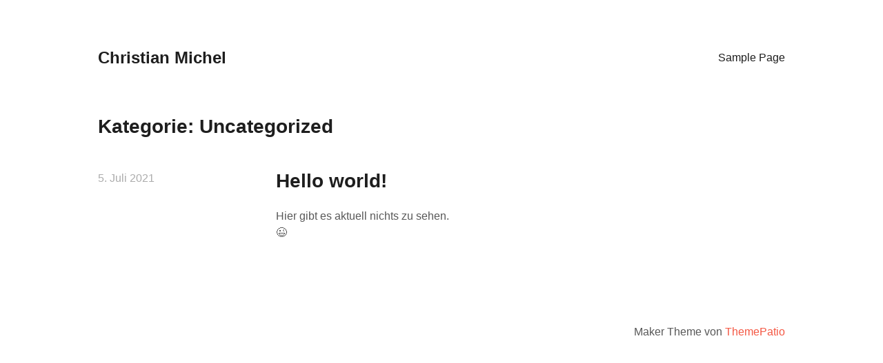

--- FILE ---
content_type: text/css
request_url: https://christianmichel.ch/wp-content/themes/maker/style.css?ver=6.9
body_size: 8692
content:
/*
Theme Name:  Maker
Theme URI:   https://themepatio.com/themes/maker/
Author:      ThemePatio
Author URI:  https://themepatio.com/
Description: Maker is a portfolio WordPress theme that features classic grid-based layout, clean typography, and minimalistic style, that allows you to create a website that is both modern and timeless. Works great for web and graphic designers, illustrators, photographers, and other creative folks who make beautiful things. Info and demo at https://themepatio.com/themes/maker
Version:     0.3.6
License:     GNU General Public License v2 or later
License URI: http://www.gnu.org/licenses/gpl-2.0.html
Text Domain: maker
Tags:        one-column, three-columns, right-sidebar, custom-menu, editor-style, featured-images, full-width-template, microformats, sticky-post, theme-options, threaded-comments, translation-ready

This theme, like WordPress, is licensed under the GPL.
Use it to make something cool, have fun, and share what you've learned with others.

Maker is based on Underscores http://underscores.me/, (C) 2012-2015 Automattic, Inc.

Normalizing styles have been helped along thanks to the fine work of
Nicolas Gallagher and Jonathan Neal http://necolas.github.com/normalize.css/
*/

/**
 * Table of Contents
 *
 * 0.1 Normalize
 * 0.2 Typography
 * 0.3 Components
 * 0.4 Layout
 * 0.5 Templates
 * 0.6 Plugins
 * 0.7 Media Queries
 */

/**
 * Normalize
 */

*,
*:before,
*:after {
	box-sizing: inherit;
}

html {
	box-sizing: border-box;
	font-family: Helvetica, Arial, sans-serif;
	font-size: 16px;

	-webkit-text-size-adjust: 100%;
	    -ms-text-size-adjust: 100%;
	-webkit-font-smoothing: antialiased;
}

body {
	margin: 0;
	color: #585858;
	background: #fff;
	line-height: 1.5;
}

article,
aside,
details,
figcaption,
figure,
footer,
header,
main,
menu,
nav,
section,
summary {
	display: block;
}

audio,
canvas,
progress,
video {
	display: inline-block;
	vertical-align: baseline;
}

audio:not([controls]) {
	display: none;
	height: 0;
}

[hidden],
template {
	display: none;
}

abbr[title],
acronym {
	border-bottom: 1px dotted;
	cursor: help;
}

b,
strong {
	font-weight: bold;
}

dfn,
em,
i {
	font-style: italic;
}

mark,
ins {
	color: #585858;
	background-color: rgba(88, 88, 88, 0.2);
	text-decoration: none;
}

small {
	font-size: 12px;
	font-size: 0.75rem;
}

sub,
sup {
	position: relative;
	font-size: 75%;
	line-height: 0;
	vertical-align: baseline;
}

sup {
	top: -0.5em;
}

sub {
	bottom: -0.25em;
}

img {
	border: 0;
}

svg:not(:root) {
	overflow: hidden;
}

figure {
	margin: 0 0 1.5em 0;
}

button,
input,
optgroup,
select,
textarea {
	margin: 0;
	color: inherit;
	font: inherit;
}

button {
	overflow: visible;
}

button,
select {
	text-transform: none;
}

button,
html input[type='button'],
input[type='reset'],
input[type='submit'] {
	-webkit-appearance: button;
	cursor: pointer;
}

button[disabled],
html input[disabled] {
	cursor: default;
}

button::-moz-focus-inner,
input::-moz-focus-inner {
	padding: 0;
	border: 0;
}

input {
	line-height: normal;
}

input[type='checkbox'],
input[type='radio'] {
	padding: 0;
}

input[type='number']::-webkit-inner-spin-button,
input[type='number']::-webkit-outer-spin-button {
	height: auto;
}

input[type='search']::-webkit-search-cancel-button,
input[type='search']::-webkit-search-decoration {
	-webkit-appearance: none;
}

fieldset {
	margin: 0 0 1.5em;
	padding: 0.625em 1em 0;
	border: 2px solid;
	border-color: rgba(88, 88, 88, 0.2);
	border-radius: 3px;
}

legend {
	padding: 0;
	border: 0;
}

textarea {
	overflow: auto;
}

optgroup {
	font-weight: bold;
}

table {
	border-spacing: 0;
}

td,
th {
	padding: 0;
}

/**
 * Typography.
 */

/* Headings */

h1,
h2,
h3,
h4,
h5,
h6 {
	clear: both;
	margin-top: 0;
	margin-bottom: 1.5rem;
	color: #1e1e1e;
	font-weight: bold;
	line-height: 1.125;
}

h1 {
	font-size: 1.5em;
}

h2 {
	font-size: 1.25em;
}

h3 {
	font-size: 1.25em;
	font-weight: normal;
}

h4 {
	font-size: 0.875em;
	letter-spacing: 3px;
	text-transform: uppercase;
}

h5 {
	font-size: 0.875em;
	font-weight: normal;
	letter-spacing: 2px;
	text-transform: uppercase;
}

h6 {
	font-size: 1em;
	font-weight: bold;
}

.entry-content h1,
.entry-content h2,
.comment-content h1,
.comment-content h2 {
	margin-top: 3rem;
}

.entry-content h3,
.entry-content h4,
.entry-content h5,
.entry-content h6,
.comment-content h3,
.comment-content h4,
.comment-content h5,
.comment-content h6 {
	margin-top: 2rem;
	margin-bottom: 13.5px;
	margin-bottom: 0.75rem;
}

/* Copy */

p {
	margin: 0 0 1.5em;
}

address {
	margin: 0 0 1.5em;
}

big {
	font-size: 1.25em;
	line-height: 16px;
	line-height: 1rem;
}

/* Links */

a {
	color: #f45844;
	background-color: transparent;
	text-decoration: none;
}

a:hover,
a:active {
	outline: 0;
	text-decoration: underline;
}

a:focus {
	outline: thin dotted;
	outline: 5px auto -webkit-focus-ring-color;
	outline-offset: -2px;
	text-decoration: underline;
}

/* Blockquotes */

blockquote {
	margin: 1.5rem;
	color: #1e1e1e;
	font-family: Georgia, 'Times New Roman', Times, serif;
	font-size: 24px;
	font-size: 1.5rem;
	font-style: italic;
	line-height: 1.125;
	quotes: '' '';
}

blockquote:before,
blockquote:after {
	content: '';
}

blockquote p {
	margin: 0;
}

blockquote cite {
	display: block;
	margin: 0 0 -1.2em 0;
	font-family: Helvetica, Arial, sans-serif;
	font-size: 10px;
	font-size: 0.625rem;
	font-style: normal;
	line-height: 24px;
	line-height: 1.5rem;
	letter-spacing: 2px;
	text-transform: uppercase;
}

/* Lists */

ul,
ol {
	margin: 0 0 1.5em 0.75em;
	padding-left: 1.5em;
}

ul li,
ol li {
	margin-bottom: 0.75em;
}

ul {
	list-style: disc;
}

ol {
	list-style: decimal;
}

li > ul,
li > ol {
	margin-top: 0.75em;
	margin-bottom: 0;
	margin-left: 0.75em;
}

dt {
	font-weight: bold;
}

dd {
	margin: 0 0 1.5em;
}

/* Tables */

table {
	width: 100%;
	margin-top: 2em;
	margin-bottom: 2em;
	padding: 0;
}

td,
th {
	padding: 0.75em;
	border-bottom: 1px solid rgba(88, 88, 88, 0.2);
	text-align: left;
}

thead th {
	padding: 1em;
	background-color: rgba(88, 88, 88, 0.2);
	font-size: 12px;
	font-size: 0.75rem;
	font-weight: bold;
	line-height: 24px;
	line-height: 1.5rem;
	letter-spacing: 2px;
	text-transform: uppercase;
}

/* Code */

pre {
	overflow: auto;
	max-width: 100%;
	margin: 2em 0;
	padding: 1.5em;
	color: #f0f0f0;
	background-color: #1e1e1e;
	font-family: Courier, 'Andale Mono', 'DejaVu Sans Mono', monospace;
	font-weight: bold;
	word-wrap: initial;
}

code,
kbd,
samp,
tt,
var {
	padding: 3px 5px;
	border-radius: 3px;
	background-color: rgba(0, 0, 0, 0.05);
	font-family: Courier, 'Andale Mono', 'DejaVu Sans Mono', monospace;
	white-space: nowrap;
}

/**
 * Components.
 */

/* Buttons */

.btn,
button,
input[type='button'],
input[type='reset'],
input[type='submit'] {
	display: inline-block;
	height: 3em;
	margin: 0;
	padding: 0.875em 1.25em;
	border: 2px solid;
	border-color: rgba(88, 88, 88, 0.2);
	border-radius: 3px;
	-webkit-appearance: none;
	color: #585858;
	background-color: rgba(88, 88, 88, 0.2);
	background-image: none;
	font-size: 1em;
	font-weight: bold;
	line-height: 1;
	text-align: center;
	vertical-align: middle;
	white-space: nowrap;
	text-decoration: none;
	cursor: pointer;

	-ms-touch-action: manipulation;
	    touch-action: manipulation;
}

.btn:hover,
button:hover,
input[type='button']:hover,
input[type='reset']:hover,
input[type='submit']:hover {
	box-shadow: inset 0 0 108px rgba(255, 255, 255, 0.5);
	text-decoration: none;
}

.btn:active,
button:active,
input[type='button']:active,
input[type='reset']:active,
input[type='submit']:active {
	outline: 0;
	box-shadow: inset 0 0 108px rgba(255, 255, 255, 0.5);
	text-decoration: none;
}

.btn:focus,
button:focus,
input[type='button']:focus,
input[type='reset']:focus,
input[type='submit']:focus {
	outline: thin dotted;
	outline: 5px auto -webkit-focus-ring-color;
	outline-offset: -2px;
	box-shadow: inset 0 0 108px rgba(255, 255, 255, 0.2);
	text-decoration: none;
}

.btn.btn-accent {
	border-color: #f45844;
	color: #fff;
	background-color: #f45844;
}

.btn.btn-success {
	border-color: #1fc281;
	color: #fff;
	background-color: #1fc281;
}

.btn.btn-info {
	border-color: #00b9f2;
	color: #fff;
	background-color: #00b9f2;
}

.btn.btn-warning {
	border-color: #f4cc31;
	color: #fff;
	background-color: #f4cc31;
}

.btn.btn-danger {
	border-color: #e83337;
	color: #fff;
	background-color: #e83337;
}

/* Forms */

input[type='text'],
input[type='email'],
input[type='url'],
input[type='password'],
input[type='search'],
input[type='number'],
input[type='date'],
input[type='datetime'],
input[type='datetime-local'],
input[type='month'],
input[type='time'],
input[type='week'],
input[type='tel'],
textarea {
	width: 100%;
	padding: 0.625em 1em;
	border: 2px solid;
	border-color: rgba(88, 88, 88, 0.2);
	border-radius: 3px;
	-webkit-appearance: none;
	color: #585858;
	background-color: transparent;
	box-shadow: none;
	font-size: 16px;
	font-size: 1rem;
	line-height: 24px;
	line-height: 1.5rem;
	vertical-align: middle;
}

::-webkit-input-placeholder {
	opacity: 0.5;
	color: #585858;
	text-overflow: ellipsis;
}

::-moz-placeholder {
	opacity: 0.5;
	color: #585858;
	text-overflow: ellipsis;
}

:-moz-placeholder {
	opacity: 0.5;
	color: #585858;
	text-overflow: ellipsis;
}

input:-ms-input-placeholder {
	opacity: 0.5;
	color: #585858;
	text-overflow: ellipsis;
}

:focus::-webkit-input-placeholder {
	color: transparent;
}

:focus::-moz-placeholder {
	color: transparent;
}

:focus:-moz-placeholder {
	color: transparent;
}

input:focus:-ms-input-placeholder {
	color: transparent;
}

.post-password-form {
	position: relative;
}

.post-password-form label {
	display: block;
}

.post-password-form input[type='submit'] {
	position: absolute;
	right: 0;
	bottom: 0;
}

.search-form {
	position: relative;
	margin-bottom: 1.5em;
}

.search-submit {
	position: absolute;
	top: 0;
	right: 0;
}

input[type='submit'].search-submit {
	border-color: #f45844;
	border-top-left-radius: 0;
	border-bottom-left-radius: 0;
	color: #fff;
	background-color: #f45844;
}

/* Alignments */

.alignleft {
	float: left;
}

.alignright {
	float: right;
}

.aligncenter {
	display: block;
	margin-right: auto;
	margin-left: auto;
}

img.alignleft,
.wp-caption.alignleft {
	margin: 0.5rem 1.5rem 0.5rem 0;
}

img.alignright,
.wp-caption.alignright {
	margin: 0.5rem 0 0.5rem 1.5rem;
}

blockquote.alignleft {
	float: none;
	margin: 1.5em;
}

blockquote.alignright {
	float: none;
	margin: 1.5em;
}

/* Images */

img {
	max-width: 100%;
	height: auto;
}

.wp-block-image {
	max-width: 100%;
	margin: 2em 0;
}

.wp-block-image img {
	display: block;
	margin-bottom: 0;
}

.wp-block-image figcaption {
	display: block;
	margin: 0.75em 0;
	font-size: 12px;
	font-size: 0.75rem;
	font-weight: normal;
	font-style: normal;
}

/* Icons */

.menu-social-container a:before,
.pagination .page-numbers.prev:before,
.pagination .page-numbers.next:before,
.pagination .page-numbers.all:before,
.comment-reply-title small a:before,
.comment-navigation .nav-previous a:before,
.comment-navigation .nav-next a:after {
	display: inline-block;
	width: 1em;
	margin: 0;
	font-family: 'fontello';
	font-size: 100%;
	font-weight: normal;
	font-style: normal;
	font-variant: normal;
	line-height: 16px;
	line-height: 1rem;
	text-align: center;
	text-decoration: none;
	text-transform: none;
}

/* Lines */

hr {
	box-sizing: content-box;
	height: 2px;
	margin-top: -2px;
	margin-bottom: 1.5em;
	border: 0;
	background-color: rgba(88, 88, 88, 0.2);
}

/* Alerts */

.alert,
.wpcf7-response-output,
.use-floating-validation-tip .wpcf7-not-valid-tip {
	min-height: 3em;
	margin: 0 0 1.5em;
	padding: 0.625em 1.5em;
	border-width: 2px;
	border-style: solid;
	border-radius: 3px;
	color: #1e1e1e;
}

.alert-success,
.wpcf7-mail-sent-ok {
	border-color: #1fc281;
	background-color: #a3f0d2;
}

.alert-info {
	border-color: #00b9f2;
	background-color: #a6eaff;
}

.alert-warning,
.wpcf7-spam-blocked,
.wpcf7-validation-errors {
	border-color: #f4cc31;
	background-color: #fdf6da;
}

.alert-danger,
.wpcf7-mail-sent-ng,
.use-floating-validation-tip .wpcf7-not-valid-tip {
	border-color: #e83337;
	background-color: #fad3d4;
}

/* Media */

.page-content .wp-smiley,
.entry-content .wp-smiley,
.comment-content .wp-smiley {
	margin-top: 0;
	margin-bottom: 0;
	padding: 0;
	border: none;
}

embed,
iframe,
object,
video {
	max-width: 100%;
	margin-bottom: 1.5em;
	vertical-align: middle;
}

p > embed,
p > iframe,
p > object,
p > video {
	margin-bottom: 0;
}

.mejs-container {
	margin: 0 0 1.5em;
}

#content .mejs-time {
	padding-top: 11px;
}

#content .wp-playlist {
	max-width: 100%;
	margin: 0 0 1.5em;
	padding: 0;
	border: none;
	font-size: 16px;
	font-size: 1rem;
	line-height: 24px;
	line-height: 1.5rem;
}

#content .wp-playlist-tracks {
	margin-top: 1.5em;
}

#content .wp-playlist-light {
	background-color: transparent;
}

#content .wp-playlist-current-item {
	height: 4.5em;
	margin-bottom: 1.5em;
}

#content .wp-playlist-current-item img {
	max-width: 4.5em;
	margin-right: 1.5em;
}

#content .wp-playlist-item,
#content .wp-playlist-item-length {
	padding: 0.75em;
}

#content .wp-playlist-item {
	border-bottom: 1px solid rgba(0, 0, 0, 0.1);
}

#content .wp-playlist-caption,
#content [class*='wp-playlist-item-'] {
	font-size: 16px;
	font-size: 1rem;
	font-style: normal;
	line-height: 24px;
	line-height: 1.5rem;
	text-transform: none;
}

#content .wp-playlist-playing {
	border-bottom: 1px solid rgba(0, 0, 0, 0.1);
	background-color: rgba(0, 0, 0, 0.1);
	font-weight: normal;
}

/* Captions */

.wp-caption {
	max-width: 100%;
	margin: 2em 0;
}

.wp-caption .wp-caption-text {
	display: block;
	margin: 0.75em 0;
	font-size: 12px;
	font-size: 0.75rem;
	font-weight: normal;
	font-style: normal;
}

.entry-content .wp-caption img {
	margin-bottom: 0;
}

/* Blocks */

.wp-block-separator {
	max-width: 100px;
	margin-right: auto;
	margin-left: auto;
}

.wp-block-separator.is-style-wide {
	max-width: none;
}

.wp-block-latest-posts.is-grid {
	margin-left: 0;
}

.wp-block-quote.is-large {
	margin: 1.5rem 0;
	padding: 0;
}

.wp-block-quote.is-large p {
	font-size: 32px;
	font-size: 2rem;
	line-height: 1.125;
}

.wp-block-quote.is-large cite {
	font-size: 0.625rem;
	text-align: left;
}

.wp-block-button.alignleft {
	margin-right: 1rem;
}

.wp-block-button.alignright {
	margin-left: 1rem;
}

.wp-block-cover.alignleft,
.wp-block-cover-image.alignleft {
	margin-right: 1rem;
}

.wp-block-cover.alignright,
.wp-block-cover-image.alignright {
	margin-left: 1rem;
}

.wp-block-gallery {
	margin-right: 0;
	margin-left: 0;
}

.wp-block-pullquote {
	padding: 0;
}

.wp-block-pullquote p {
	font-size: 24px;
	font-size: 1.5rem;
	line-height: 1.125;
}

/* Accessibility */

.screen-reader-text,
.comment-notes,
.form-allowed-tags,
.wpcf7 .screen-reader-response {
	overflow: hidden;
	clip: rect(1px, 1px, 1px, 1px);
	position: absolute !important;
	width: 1px;
	height: 1px;
}

.screen-reader-text:hover,
.comment-notes:hover,
.form-allowed-tags:hover,
.wpcf7 .screen-reader-response:hover,
.screen-reader-text:active,
.comment-notes:active,
.form-allowed-tags:active,
.wpcf7 .screen-reader-response:active,
.screen-reader-text:focus,
.comment-notes:focus,
.form-allowed-tags:focus,
.wpcf7 .screen-reader-response:focus {
	display: block;
	clip: auto !important;
	z-index: 100000;
	top: 5px;
	left: 5px;
	width: auto;
	height: auto;
	padding: 15px 23px 14px;
	border-radius: 3px;
	color: #21759b;
	background-color: #f1f1f1;
	box-shadow: 0 0 2px 2px rgba(0, 0, 0, 0.6);
	font-size: 14px;
	font-size: 0.875rem;
	font-weight: bold;
	line-height: normal;
	text-decoration: none;
}

/* Clearings */

.clear:after,
.wrap:after,
.site-content:after,
.site-header:after,
.site-footer:after,
.footer-navigation:after,
.gallery:after,
.gallery-item:after,
.entry-header:after,
.entry-footer:after,
.entry-meta:after,
.entry-content:after,
.content-area:after,
.comments-area:after,
.comment-content:after,
.post-navigation:after,
.portfolio-grid:after,
.project-header:after,
.hentry:after,
.project-meta:after,
#infinite-handle:after {
	display: table;
	clear: both;
	content: '';
}

/**
 * Layout.
 */

/* Structure */

.site {
	max-width: 1140px;
	margin-right: auto;
	margin-left: auto;
	padding-right: 6.3157894737%;
	padding-left: 6.3157894737%;
	background-color: #fff;
}

.wrap,
.site-content {
	max-width: 100%;
}

.content-area {
	width: 100%;
}

.widget-area {
	width: 100%;
	max-width: 480px;
	margin: 0 auto;
}

/* Header */

.site-header {
	margin-bottom: 1.5em;
	padding: 0;
}

.site-branding {
	display: inline-block;
	max-width: 222px;
}

a.custom-logo-link {
	display: block;
	margin: 0.75em 0;
}

a.custom-logo-link img {
	display: block;
	width: auto;
	max-width: 100%;
	height: auto;
	margin: 0;
}

.site-title {
	clear: both;
	margin-top: 0;
	margin-bottom: 0;
	padding-top: 1em;
	font-family: Helvetica, Arial, sans-serif;
	font-size: 24px;
	font-size: 1.5rem;
	font-weight: bold;
	line-height: 24px;
	line-height: 1.5rem;
}

.site-title a {
	color: #1e1e1e;
}

.site-description {
	margin-bottom: 1em;
	padding-top: 0;
	opacity: 0.5;
	font-size: 12px;
	font-size: 0.75rem;
	font-weight: normal;
	line-height: 1.5;
	letter-spacing: normal;
	text-transform: none;
}

.main-navigation {
	float: right;
}

/* Footer */

.site-info {
	display: block;
	margin-bottom: 1.5em;
}

/* Primary Menu */

.main-navigation {
	width: 100%;
}

.main-navigation ul {
	display: none;
	margin: 0 0 1.5em 0;
	padding: 0;
	list-style: none;
}

.main-navigation ul ul {
	display: block;
	margin: 0;
	padding: 0 0 0 1em;
}

.main-navigation li {
	margin-bottom: 0;
}

.main-navigation.toggled ul {
	display: block;
}

.main-navigation a {
	display: block;
	padding: 0.75em 0.75em 0.75em 0;
	color: #1e1e1e;
}

.main-navigation a:hover,
.main-navigation a:focus,
.main-navigation a:active {
	color: #f45844;
}

/* Toggle Hamburger Icon */

.menu-toggle {
	float: right;
	position: relative;
	width: 1.5em;
	height: 1.5em;
	margin-top: 1.5em;
	padding: 0;
	border-color: transparent;
	background-color: transparent;
	text-align: left;
	text-indent: -9999px;
}

.menu-toggle:hover,
.menu-toggle:focus {
	box-shadow: none;
}

.menu-toggle-icon {
	display: block;
	position: absolute;
	top: 50%;
	left: 50%;
	width: 1em;
	height: 1px;
	margin-top: -1px;
	margin-left: -8px;
	background-color: #1e1e1e;
}

.menu-toggle-icon:before,
.menu-toggle-icon:after {
	display: block;
	position: absolute;
	width: 1em;
	height: 1px;
	background-color: #1e1e1e;
	content: '';
}

.menu-toggle-icon:before {
	top: -6px;
}

.menu-toggle-icon:after {
	top: 6px;
}

.menu-toggle.toggled .menu-toggle-icon {
	background-color: transparent;
}

.menu-toggle.toggled .menu-toggle-icon:before,
.menu-toggle.toggled .menu-toggle-icon:after {
	top: 0;
	background-color: #1e1e1e;
}

.menu-toggle.toggled .menu-toggle-icon:before {
	transform: rotate(225deg);
}

.menu-toggle.toggled .menu-toggle-icon:after {
	transform: rotate(-225deg);
}

/* Footer Menu */

.footer-navigation {
	width: 100%;
	margin: 0 0 1.5em;
}

.footer-navigation ul {
	display: block;
	width: 100%;
	margin: 0;
	padding: 0;
	list-style: none;
}

.footer-navigation li {
	display: block;
}

.footer-navigation a {
	display: block;
	padding: 0;
}

/* Social Icons */

.menu-social-container a {
	color: #585858;
}

.menu-social-container a:before {
	width: 1.2em;
	margin-right: 0.5em;
}

.menu-social-container a[href*='behance.net']:before {
	content: '\e804';
}

.menu-social-container a[href*='behance.net']:hover,
.menu-social-container a[href*='behance.net']:hover:before {
	color: #1769ff;
}

.menu-social-container a[href*='bitbucket.org']:before {
	content: '\e800';
}

.menu-social-container a[href*='bitbucket.org']:hover,
.menu-social-container a[href*='bitbucket.org']:hover:before {
	color: #205081;
}

.menu-social-container a[href*='codepen.io']:before {
	content: '\e805';
}

.menu-social-container a[href*='delicious.com']:before {
	content: '\e808';
}

.menu-social-container a[href*='deviantart.com']:before {
	content: '\e809';
}

.menu-social-container a[href*='deviantart.com']:hover,
.menu-social-container a[href*='deviantart.com']:hover:before {
	color: #ea4c89;
}

.menu-social-container a[href*='dribbble.com']:before {
	content: '\e80a';
}

.menu-social-container a[href*='dribbble.com']:hover,
.menu-social-container a[href*='dribbble.com']:hover:before {
	color: #ea4c89;
}

.menu-social-container a[href*='facebook.com']:before {
	content: '\e80b';
}

.menu-social-container a[href*='facebook.com']:hover,
.menu-social-container a[href*='facebook.com']:hover:before {
	color: #3b5998;
}

.menu-social-container a[href*='flickr.com']:before {
	content: '\e80c';
}

.menu-social-container a[href*='foursquare.com']:before {
	content: '\e80d';
}

.menu-social-container a[href*='foursquare.com']:hover,
.menu-social-container a[href*='foursquare.com']:hover:before {
	color: #25a0ca;
}

.menu-social-container a[href*='github.com']:before {
	content: '\e806';
}

.menu-social-container a[href*='github.com']:hover,
.menu-social-container a[href*='github.com']:hover:before {
	color: #4183c4;
}

.menu-social-container a[href*='instagram.com']:before {
	content: '\e810';
}

.menu-social-container a[href*='instagram.com']:hover,
.menu-social-container a[href*='instagram.com']:hover:before {
	color: #c08d64;
}

.menu-social-container a[href*='last.fm']:before {
	content: '\e811';
}

.menu-social-container a[href*='last.fm']:hover,
.menu-social-container a[href*='last.fm']:hover:before {
	color: #c3000d;
}

.menu-social-container a[href*='linkedin.com']:before {
	content: '\e812';
}

.menu-social-container a[href*='linkedin.com']:hover,
.menu-social-container a[href*='linkedin.com']:hover:before {
	color: #0e76a8;
}

.menu-social-container a[href*='pinterest.com']:before {
	content: '\e814';
}

.menu-social-container a[href*='pinterest.com']:hover,
.menu-social-container a[href*='pinterest.com']:hover:before {
	color: #c8232c;
}

.menu-social-container a[href*='slack.com']:before {
	content: '\e81c';
}

.menu-social-container a[href*='slideshare.com']:before {
	content: '\e81b';
}

.menu-social-container a[href*='soundcloud.com']:before {
	content: '\e81a';
}

.menu-social-container a[href*='soundcloud.com']:hover,
.menu-social-container a[href*='soundcloud.com']:hover:before {
	color: #f70;
}

.menu-social-container a[href*='spotify.com']:before {
	content: '\e819';
}

.menu-social-container a[href*='spotify.com']:hover,
.menu-social-container a[href*='spotify.com']:hover:before {
	color: #81b71a;
}

.menu-social-container a[href*='stackexchange.com']:before {
	content: '\e818';
}

.menu-social-container a[href*='stackoverflow.com']:before {
	content: '\e817';
}

.menu-social-container a[href*='stackoverflow.com']:hover,
.menu-social-container a[href*='stackoverflow.com']:hover:before {
	color: #fe7a15;
}

.menu-social-container a[href*='tumblr.com']:before {
	content: '\e80e';
}

.menu-social-container a[href*='tumblr.com']:hover,
.menu-social-container a[href*='tumblr.com']:hover:before {
	color: #26475c;
}

.menu-social-container a[href*='twitter.com']:before {
	content: '\e813';
}

.menu-social-container a[href*='twitter.com']:hover,
.menu-social-container a[href*='twitter.com']:hover:before {
	color: #00a0d1;
}

.menu-social-container a[href*='vimeo.com']:before {
	content: '\e820';
}

.menu-social-container a[href*='vimeo.com']:hover,
.menu-social-container a[href*='vimeo.com']:hover:before {
	color: #86c9ef;
}

.menu-social-container a[href*='vine.co']:before {
	content: '\e821';
}

.menu-social-container a[href*='vine.co']:hover,
.menu-social-container a[href*='vine.co']:hover:before {
	color: #00bf8f;
}

.menu-social-container a[href*='vk.com']:before {
	content: '\e822';
}

.menu-social-container a[href*='vk.com']:hover,
.menu-social-container a[href*='vk.com']:hover:before {
	color: #45668e;
}

.menu-social-container a[href*='wordpress.com']:before {
	content: '\e823';
}

.menu-social-container a[href*='wordpress.com']:hover,
.menu-social-container a[href*='wordpress.com']:hover:before {
	color: #1e8cbe;
}

.menu-social-container a[href*='wordpress.org']:before {
	content: '\e823';
}

.menu-social-container a[href*='wordpress.org']:hover,
.menu-social-container a[href*='wordpress.org']:hover:before {
	color: #21759b;
}

.menu-social-container a[href*='youtube.com']:before {
	content: '\e825';
}

.menu-social-container a[href*='youtube.com']:hover,
.menu-social-container a[href*='youtube.com']:hover:before {
	color: #c4302b;
}

/* Pagination */

.pagination {
	max-width: 480px;
	margin: 0 auto 1.5em;
	word-wrap: break-word;
}

.pagination:before,
.pagination:after {
	display: table;
	clear: both;
	content: '';
}

.pagination .nav-links {
	position: relative;
	min-height: 3em;
}

.pagination .page-numbers {
	display: inline-block;
	display: none;
	overflow: hidden;
	min-width: 2em;
	height: 3em;
	margin: 0;
	padding: 0.875em 1.25em;
	padding-right: 0.625em;
	padding-left: 0.625em;
	border: 2px solid;
	border-color: rgba(88, 88, 88, 0.2);
	border-radius: 3px;
	-webkit-appearance: none;
	color: #585858;
	background-color: rgba(88, 88, 88, 0.2);
	background-color: transparent;
	background-image: none;
	font-size: 1em;
	font-weight: bold;
	line-height: 1;
	text-align: center;
	vertical-align: middle;
	white-space: nowrap;
	text-decoration: none;
	cursor: pointer;

	-ms-touch-action: manipulation;
	    touch-action: manipulation;
}

.pagination .page-numbers:hover {
	box-shadow: inset 0 0 108px rgba(255, 255, 255, 0.5);
	text-decoration: none;
}

.pagination .page-numbers:active {
	outline: 0;
	box-shadow: inset 0 0 108px rgba(255, 255, 255, 0.5);
	text-decoration: none;
}

.pagination .page-numbers:focus {
	outline: thin dotted;
	outline: 5px auto -webkit-focus-ring-color;
	outline-offset: -2px;
	box-shadow: inset 0 0 108px rgba(255, 255, 255, 0.2);
	text-decoration: none;
}

.pagination .page-numbers:hover,
.pagination .page-numbers:focus {
	border-color: rgba(88, 88, 88, 0.2);
	background-color: rgba(88, 88, 88, 0.2);
	box-shadow: none;
}

.pagination .page-numbers.prev,
.pagination .page-numbers.next {
	display: block;
	position: absolute;
	top: 0;
	width: 3em;
	color: transparent;
}

.pagination .page-numbers.prev:hover,
.pagination .page-numbers.prev:focus,
.pagination .page-numbers.next:hover,
.pagination .page-numbers.next:focus {
	box-shadow: none;
}

.pagination .page-numbers.prev {
	right: 3.75em;
}

.pagination .page-numbers.prev:before {
	width: 1.5em;
	height: 1.5em;
	color: #585858;
	content: '\e802';
}

.pagination .page-numbers.prev.last-page {
	right: 0;
}

.pagination .page-numbers.next {
	right: 0;
}

.pagination .page-numbers.next:before {
	width: 1.5em;
	height: 1.5em;
	color: #585858;
	content: '\e803';
}

.pagination .page-numbers.all {
	width: 3em;
}

.pagination .page-numbers.all span {
	display: none;
}

.pagination .page-numbers.all:hover,
.pagination .page-numbers.all:focus {
	box-shadow: none;
}

.pagination .page-numbers.all:before {
	content: '\e807';
}

.pagination .page-numbers.current,
.pagination .page-numbers.dots {
	border-color: transparent !important;
	opacity: 0.5;
	cursor: auto;
}

.pagination .page-numbers.current:hover,
.pagination .page-numbers.dots:hover {
	border-color: transparent !important;
	background-color: transparent !important;
}

.blog .pagination {
	padding-top: 1.5em;
	border-top: 2px solid rgba(88, 88, 88, 0.2);
}

.page-template-portfolio .pagination {
	max-width: 480px;
	padding-top: 1.5em;
	border-top: 2px solid rgba(88, 88, 88, 0.2);
}

/* Galleries */

.gallery,
#content .tiled-gallery {
	margin: 0 -2px 1.375em;
}

.gallery-item {
	float: left;
	overflow: hidden;
	margin: 0;
	border: 2px solid transparent;
}

.gallery-item img,
.gallery-item a {
	display: block;
	margin-bottom: 0;
}

.gallery-columns-1 .gallery-item {
	width: 100%;
}

.gallery-columns-2 .gallery-item {
	width: 50%;
}

.gallery-columns-3 .gallery-item {
	width: 33.33333%;
}

.gallery-columns-4 .gallery-item {
	width: 25%;
}

.gallery-columns-5 .gallery-item {
	width: 20%;
}

.gallery-columns-6 .gallery-item {
	width: 16.66667%;
}

.gallery-columns-7 .gallery-item {
	width: 14.28571%;
}

.gallery-columns-8 .gallery-item {
	width: 12.5%;
}

.gallery-columns-9 .gallery-item {
	width: 11.11111%;
}

.gallery-columns-10 .gallery-item {
	width: 10%;
}

.gallery-caption {
	display: block;
	overflow: hidden;
	height: 1.5em;
	margin: 0.75em 0 2em;
	font-size: 0.75em;
	white-space: nowrap;
	text-overflow: ellipsis;
}

.gallery-columns-1 figure.gallery-item:nth-of-type(1n+1),
.gallery-columns-2 figure.gallery-item:nth-of-type(2n+1),
.gallery-columns-3 figure.gallery-item:nth-of-type(3n+1) {
	clear: left;
}

.gallery-columns-6 .gallery-caption,
.gallery-columns-7 .gallery-caption,
.gallery-columns-8 .gallery-caption,
.gallery-columns-9 .gallery-caption,
.gallery-columns-10 .gallery-caption {
	display: none;
}

/**
 * Widgets
 */

.widget {
	margin: 0 0 1.5em;
	word-wrap: break-word;
}

.widget select {
	max-width: 100%;
}

.widget:not(.widget_text) ul {
	margin-left: 0;
	padding: 0;
	list-style: none;
}

.widget a {
	color: #585858;
}

.widget a:hover,
.widget a:active,
.widget a:focus {
	opacity: 1;
	color: #f45844;
}

.widget-title {
	font-weight: normal;
}

.widget_search .search-submit {
	display: none;
}

.widget_calendar table {
	max-width: 100%;
	margin-top: 0;
	margin-bottom: 0;
}

.widget_calendar caption,
.widget_calendar td,
.widget_calendar th {
	padding: 0;
	font-size: 12px;
	font-size: 0.75rem;
	line-height: 2em;
	text-align: center;
	letter-spacing: 2px;
	text-transform: uppercase;
}

.widget_calendar caption {
	border-top: 1px solid rgba(88, 88, 88, 0.2);
}

.widget.widget_recent_comments li,
.widget.widget_recent_entries li {
	margin-bottom: 0.75em;
	padding-bottom: 0.6875em;
	border-bottom: 1px solid rgba(88, 88, 88, 0.2);
}

.widget_rss .widget-title a {
	display: block;
}

.widget_rss .widget-title a:first-child {
	display: none;
}

.widget_rss li {
	margin-bottom: 1.25em;
	padding-bottom: 0.6875em;
	border-bottom: 1px solid rgba(88, 88, 88, 0.2);
}

.widget_rss ul > li > a {
	opacity: 1;
	color: #585858;
	font-weight: bold;
	text-decoration: underline;
}

.widget_rss cite {
	display: block;
	margin: 0;
	margin: 1em 0;
	font-size: 12px;
	font-size: 0.75rem;
	font-style: normal;
	letter-spacing: 2px;
	text-transform: uppercase;
}

.widget_rss .rss-date {
	display: block;
	margin: 1em 0;
	font-size: 12px;
	font-size: 0.75rem;
	letter-spacing: 2px;
	text-transform: uppercase;
}

.widget.widget_nav_menu ul ul {
	margin-left: 1em;
}

/* Page Header */

.page-header {
	max-width: 480px;
}

.page-title {
	font-size: 24px;
	font-size: 1.5rem;
	line-height: 1.125;
}

/* Entry Title */

.entry-title {
	font-size: 24px;
	font-size: 1.5rem;
	line-height: 1.125;
}

.entry-title a {
	color: #1e1e1e;
}

/* Entry footer */

/* Post Thumbnail */

.post-thumbnail {
	display: block;
	margin: 0 0 2em;
}

.post-thumbnail img {
	display: block;
	width: 100%;
	height: auto;
}

/* Entry Meta */

.entry-meta-item {
	display: block;
}

.entry-meta-item a {
	opacity: 0.5;
	color: #585858;
}

.entry-meta-item a:hover,
.entry-meta-item a:focus {
	opacity: 1;
	color: #f45844;
}

.entry-meta-icon {
	display: block;
	float: left;
	width: 1em;
	height: 1.5em;
	margin-right: 0.25em;
	opacity: 0.5;

	fill: currentColor;
}

.entry-meta-item.cat-links {
	display: block;
	font-size: 14px;
	font-size: 0.875rem;
	font-weight: normal;
	line-height: 1.5;
	letter-spacing: 2px;
	text-transform: uppercase;
}

.entry-meta-item.cat-links a {
	opacity: 1;
	color: #f45844;
}

.byline,
.updated:not(.published) {
	display: none;
}

.group-blog .byline {
	display: block;
}

.tags-links a {
	display: inline-block;
	margin-right: 0.5em;
	opacity: 0.5;
	color: #585858;
}

.tags-links a:hover,
.tags-links a:focus {
	opacity: 1;
	color: #f45844;
}

.tags-links a:before {
	content: '#';
}

.page-links {
	clear: both;
	margin: 0 0 1.5em;
}

/* Entry Content */

.entry-content,
.entry-summary {
	word-wrap: break-word;
	-webkit-hyphens: auto;
	    -ms-hyphens: auto;
	        hyphens: auto;
}

.entry-content > img {
	display: block;
	margin-bottom: 1.5em;
}

/**
 * Comments
 */

.comment-list,
.children {
	margin-bottom: 0;
	padding-left: 0;
	list-style: none;
}

.comment-list {
	margin-left: 0;
	padding-top: 1.375em;
	border-top: 2px solid;
	border-top-color: rgba(88, 88, 88, 0.2);
}

.children {
	margin-left: 5%;
}

.comment-body {
	position: relative;
	margin: 0 0 1.375em 0;
	border-bottom: 2px solid;
	border-bottom-color: rgba(88, 88, 88, 0.2);
	word-wrap: break-word;
}

.pingback .comment-body {
	margin: 0 0 1.5em 0;
	padding: 1.5em;
	border-bottom: none;
	background-color: rgba(88, 88, 88, 0.2);
}

.pingback .comment-body .edit-link {
	display: block;
	float: right;
}

.comment-meta {
	margin: 0 0 1.5em 0;
}

.comment-author img {
	display: block;
	float: left;
	clear: left;
	width: 3em;
	height: 3em;
	border-radius: 50%;
}

.comment-author .says {
	display: none;
}

.comment-author .author-name,
.comment-author .fn,
.comment-metadata {
	display: block;
	margin-left: 72px;
	margin-left: 4.5rem;
}

.comment-metadata {
	margin-bottom: 24px;
	margin-bottom: 1.5rem;
	font-size: 14px;
	font-size: 0.875rem;
	line-height: 24px;
	line-height: 1.5rem;
}

.comment-metadata time,
.comment-metadata .edit-link a {
	margin-right: 0.5em;
}

.comment-metadata a {
	opacity: 0.5;
	color: #585858;
}

.reply {
	display: none;
	position: absolute;
	top: 0;
	right: 0;
}

.comment-body:hover .reply {
	display: block;
}

.comment-content a {
	word-wrap: break-word;
}

.bypostauthor {
	display: block;
}

.comment-reply-title small {
	float: right;
	font-size: 16px;
	font-size: 1rem;
	font-weight: normal;
	line-height: 24px;
	line-height: 1.5rem;
	line-height: inherit;
}

.comment-reply-title small a {
	color: #e83337;
}

.comment-reply-title small a:before {
	margin: 0 0.5em;
	content: '\e801';
}

.required {
	color: #e83337;
}

.comment-form .submit {
	border-color: #f45844;
	color: #fff;
	background-color: #f45844;
}

.comment-form textarea {
	min-height: 13.5em;
}

.comments-title,
.comment-reply-title {
	font-size: 24px;
	font-size: 1.5rem;
}

.comment-list,
.form-submit {
	margin-bottom: 1.5em;
}

.no-comments {
	margin-bottom: 3em;
}

/* Comment Navigation */

.comment-navigation {
	overflow: hidden;
	margin: 0 0 1.5em;
	word-wrap: break-word;
}

.comment-navigation .nav-links {
	overflow: hidden;
	width: 100%;
}

.comment-navigation .nav-previous,
.comment-navigation .nav-next {
	display: inline-block;
	float: left;
}

.comment-navigation .nav-previous a,
.comment-navigation .nav-next a {
	display: block;
	float: left;
}

.comment-navigation .nav-pages {
	display: inline-block;
	float: right;
	opacity: 0.5;
	text-align: right;
}

.comment-navigation .nav-previous a {
	margin-right: 1em;
}

.comment-navigation .nav-previous a:before,
.comment-navigation .nav-next a:after {
	margin: 0 0.2em;
	opacity: 0.5;
}

.comment-navigation .nav-previous a:before {
	margin: 0 0.5em 0 0;
	content: '\e802';
}

.comment-navigation .nav-next a:after {
	margin: 0 0 0 0.5em;
	content: '\e803';
}

/* Post Navigation (Next/Previous Post) */

.post-navigation {
	margin-bottom: 1.5em;
}

/* Portfolio Grid */

.project {
	position: relative;
	margin-bottom: 1.5em;
}

.project:before {
	display: block;
	width: 100%;
	padding-top: 100%;
	background-color: rgba(88, 88, 88, 0.2);
	content: '';
}

.project-thumbnail {
	display: block;
	position: absolute;
	top: 0;
	right: 0;
	bottom: 0;
	left: 0;
	margin: 0;
}

.project-thumbnail img {
	display: block;
	width: 100%;
	height: auto;
}

.project-header {
	width: 100%;
	padding: 1.5em 0 0;
	transition: opacity 0.15s ease-in-out;
}

.project-title {
	margin: 0;
	font-size: 16px;
	font-size: 1rem;
}

.project-title a {
	display: block;
	color: #1e1e1e;
	line-height: 1.125;
}

.project-categories {
	font-size: 14px;
	font-size: 0.875rem;
	font-weight: normal;
}

.project-categories a {
	opacity: 0.5;
	color: #585858;
}

/**
 * Templates.
 */

/* Default Post */

.sticky {
	display: block;
}

.hentry {
	word-wrap: break-word;
}

.blog .entry-header,
.archive .entry-header,
.single-post .entry-header {
	max-width: 480px;
	margin: 0 auto;
}

.blog .entry-content,
.blog .entry-footer,
.blog .comments-area,
.blog .post-navigation,
.archive .entry-content,
.archive .entry-footer,
.archive .comments-area,
.archive .post-navigation,
.single-post .entry-content,
.single-post .entry-footer,
.single-post .comments-area,
.single-post .post-navigation {
	max-width: 480px;
	margin-right: auto;
	margin-left: auto;
}

.blog .entry-meta,
.archive .entry-meta,
.single-post .entry-meta {
	max-width: 480px;
	margin: 0 auto 1.5em;
}

.blog .post,
.archive .post {
	margin-bottom: 1.5em;
}

.single-post .post {
	margin-bottom: 3em;
}

/* Default Page */

.page-template-default .entry-header,
.page-template-default .entry-content,
.page-template-default .comments-area {
	clear: both;
	width: 100%;
	max-width: 480px;
	margin-right: auto;
	margin-left: auto;
}

/* Fullwidth */

.page-template-fullwidth .content-area {
	float: none;
	width: 100%;
	max-width: 100%;
	margin-right: 0;
}

.page-template-fullwidth .entry-header,
.page-template-fullwidth .entry-content {
	width: 100%;
	max-width: 100%;
}

.page-template-fullwidth .comments-area {
	max-width: 480px;
}

/* Centered */

.page-template-centered .content-area,
.page-template-blog-archives .content-area {
	float: none;
	width: 100%;
	max-width: 100%;
	margin: 0 auto;
	padding: 0;
}

.page-template-centered .entry-header,
.page-template-centered .entry-content,
.page-template-centered .comments-area,
.page-template-blog-archives .entry-header,
.page-template-blog-archives .entry-content,
.page-template-blog-archives .comments-area {
	width: 100%;
	max-width: 480px;
	margin: 0 auto;
}

/* Single Portfolio */

.single-portfolio .content-area,
.single-jetpack-portfolio .content-area {
	float: none;
	width: 100%;
	max-width: 100%;
	margin-right: 0;
}

.single-portfolio .entry-header,
.single-portfolio .entry-content,
.single-jetpack-portfolio .entry-header,
.single-jetpack-portfolio .entry-content {
	width: 100%;
}

.single-portfolio .project-excerpt,
.single-portfolio .project-meta,
.single-jetpack-portfolio .project-excerpt,
.single-jetpack-portfolio .project-meta {
	margin-bottom: 1.5em;
}

.single-portfolio .project-meta table,
.single-jetpack-portfolio .project-meta table {
	display: block;
	float: left;
	width: auto;
	margin-top: 0;
	margin-bottom: 0;
}

.single-portfolio .project-meta td,
.single-jetpack-portfolio .project-meta td {
	padding: 0;
	border-bottom: none;
}

.single-portfolio .project-meta td.project-meta-item-name,
.single-jetpack-portfolio .project-meta td.project-meta-item-name {
	padding-right: 1em;
}

.single-portfolio.no-excerpt .project-meta .project-meta-item-name,
.single-jetpack-portfolio.no-excerpt .project-meta .project-meta-item-name {
	text-align: left;
}

.single-portfolio .project-meta-item-name,
.single-jetpack-portfolio .project-meta-item-name {
	padding-right: 1em;
	opacity: 0.5;
	text-align: left;
	vertical-align: top;
}

.single-portfolio .project-meta-item-desc,
.single-jetpack-portfolio .project-meta-item-desc {
	font-weight: bold;
}

.single-portfolio .project-meta-cats,
.single-portfolio .project-meta-tags,
.single-jetpack-portfolio .project-meta-cats,
.single-jetpack-portfolio .project-meta-tags {
	color: #f45844;
}

.single-portfolio .comments-area,
.single-portfolio .project-excerpt,
.single-jetpack-portfolio .comments-area,
.single-jetpack-portfolio .project-excerpt {
	max-width: 480px;
}

.single-portfolio .pagination,
.single-jetpack-portfolio .pagination {
	max-width: 100%;
}

/* Portfolio */

.page-template-portfolio .content-area {
	float: none;
	width: 100%;
	max-width: 100%;
	margin: 0 auto;
	padding: 0;
}

.page-template-portfolio .entry-header,
.page-template-portfolio .entry-content,
.page-template-portfolio .comments-area {
	width: 100%;
	max-width: 480px;
	margin-right: auto;
	margin-left: auto;
}

.search .content-area .search-field {
	padding-right: 10em;
}

.search .hentry {
	margin-bottom: 3em;
}

.search .entry-title {
	font-size: 20px;
	font-size: 1.25rem;
	line-height: 1.2;
}

.search .search-form,
.search .entry-header,
.search .entry-summary {
	max-width: 480px;
	margin-right: auto;
	margin-left: auto;
}

/* 404 */

.error-404 {
	margin: 15% 0 25%;
	text-align: center;
}

/**
 * Plugins.
 */

/* Jetpafck Infinite Scroll*/

.infinite-scroll .pagination,
.infinite-scroll.neverending #footer {
	display: none;
}

/* Shows the footer again in case all posts have been loaded */

.infinity-end.neverending #footer {
	display: block;
}

#infinite-handle {
	max-width: 480px;
	margin: 0 auto 1.5em;
}

#infinite-handle button {
	margin-top: 1.5em;
}

.infinite-loader {
	display: block;
	height: 3em;
	margin-bottom: 1.5em;
}

/* Contact Form 7 */

input[type='submit'].wpcf7-submit {
	border-color: #f45844;
	color: #fff;
	background-color: #f45844;
}

.wpcf7 {
	margin: 0;
	padding: 0;
}

.wpcf7-form-control-wrap {
	position: relative;
}

.wpcf7-not-valid-tip {
	display: block;
	color: #e83337;
	font-size: 1em;
}

.use-floating-validation-tip .wpcf7-not-valid-tip {
	position: absolute;
	z-index: 100;
	top: 0;
	left: 1em;
}

.wpcf7-list-item {
	display: block;
	margin-left: 0.5em;
}

.wpcf7-display-none {
	display: none;
}

.wpcf7 img.ajax-loader {
	margin-left: 1.5em;
	border: none;
	vertical-align: middle;
}

.wpcf7 .ajax-error {
	display: none;
}

/**
 * Media Queries
 */

@media screen and (min-width: 415px) {
	.footer-navigation ul {
		float: left;
		margin-left: -0.75em;
	}

	.footer-navigation li {
		float: left;
		margin-bottom: 0;
	}

	.footer-navigation a {
		padding: 0 0.75em;
	}

	.pagination .page-numbers {
		display: inline-block;
	}

	.project {
		float: left;
		width: 48.19277%;
		margin-right: 3.61446%;
	}

	.project:nth-of-type(2n) {
		margin-right: 0;
	}
}

@media screen and (min-width: 768px) {
	h1 {
		font-size: 1.75em;
	}

	blockquote {
		margin: 3rem;
	}

	blockquote.alignleft {
		float: left;
		max-width: 50%;
		margin: 3em 1.5em 3em 0;
	}

	blockquote.alignright {
		float: right;
		max-width: 50%;
		margin: 3em 0 3em 1.5em;
	}

	.wp-block-quote.is-large {
		margin: 3rem 0;
	}

	.site-header {
		margin-bottom: 0;
	}

	a.custom-logo-link {
		margin: 0;
	}

	.site-header {
		padding: 3em 0;
	}

	.site-description {
		margin-bottom: 0;
	}

	.site-footer {
		padding: 1.5em 0;
	}

	.main-navigation {
		width: auto;
	}

	.main-navigation ul {
		display: block;
		float: right;
		margin: 0 -0.75em;
		padding: 0.75em 0;
		list-style: none;
	}

	.main-navigation ul ul {
		float: left;
		position: absolute;
		z-index: 99999;
		top: 3em;
		left: -999em;
		padding: 0;
		background-color: #fff;
		box-shadow: 0 2px 25px 3px rgba(0, 0, 0, 0.1);
	}

	.main-navigation ul ul ul {
		top: 0;
		left: -999em;
	}

	.main-navigation ul ul li {
		box-shadow: 0 13px 0 -12px rgba(88, 88, 88, 0.2);
	}

	.main-navigation ul ul li:last-child {
		box-shadow: none;
	}

	.main-navigation ul ul li:hover > ul,
	.main-navigation ul ul li.focus > ul {
		left: 100%;
	}

	.main-navigation ul ul a {
		width: 12em;
		padding: 0.75em 1em;
	}

	.main-navigation ul li:hover > ul,
	.main-navigation ul li.focus > ul {
		left: auto;
	}

	.main-navigation li {
		float: left;
		position: relative;
		margin-bottom: 0;
	}

	.main-navigation a {
		padding: 0.75em;
	}

	.menu-toggle {
		display: none;
	}

	.pagination {
		margin-bottom: 3em;
	}

	.pagination .page-numbers {
		width: 3em;
	}

	.pagination .page-numbers.all {
		width: auto;
		padding-right: 1em;
		padding-left: 1em;
	}

	.pagination .page-numbers.all span {
		display: inline;
	}

	.pagination .page-numbers.all:before {
		display: none;
	}

	.blog .pagination {
		padding-top: 3em;
	}

	.page-template-portfolio .pagination {
		max-width: 100%;
		border-top: none;
	}

	.widget {
		margin-bottom: 3em;
	}

	.page-title {
		font-size: 28px;
		font-size: 1.75rem;
	}

	.entry-title {
		font-size: 28px;
		font-size: 1.75rem;
	}

	.post-thumbnail {
		margin: 0 0 3em;
	}

	.entry-meta-item.cat-links {
		display: block;
	}

	.comment-navigation {
		margin-bottom: 3em;
	}

	.project {
		margin-bottom: 3.61446%;
	}

	.project:hover .project-header,
	.project.focus .project-header {
		opacity: 1;
	}

	.portfolio-grid-col-2 .project {
		float: left;
		width: 48.19277%;
		margin-right: 3.61446%;
	}

	.portfolio-grid-col-2 .project:nth-of-type(2n) {
		margin-right: 0;
	}

	.portfolio-grid-col-3 .project {
		float: left;
		width: 30.92369%;
		margin-right: 3.61446%;
	}

	.portfolio-grid-col-3 .project:nth-of-type(3n) {
		margin-right: 0;
	}

	.portfolio-grid-col-4 .project {
		float: left;
		width: 22.28916%;
		margin-right: 3.61446%;
	}

	.portfolio-grid-col-4 .project:nth-of-type(4n) {
		margin-right: 0;
	}

	.project-header {
		position: absolute;
		top: 0;
		right: 0;
		bottom: 0;
		left: 0;
		padding: 9%;
		background: linear-gradient(#fff -2%, rgba(255, 255, 255, 0) 100%);
	}

	.has-post-thumbnail .project-header {
		opacity: 0;
		pointer-events: none;
	}

	.portfolio-grid-col-2 .project-title {
		font-size: 20px;
		font-size: 1.25rem;
	}

	.portfolio-grid-col-2 .project-categories {
		font-size: 16px;
		font-size: 1rem;
	}

	.portfolio-grid-col-3 .project-categories {
		font-size: 16px;
		font-size: 1rem;
	}

	.blog .post,
	.archive .post {
		margin-bottom: 4.5em;
	}

	.single-portfolio .hentry,
	.single-jetpack-portfolio .hentry {
		margin-bottom: 1.5em;
	}

	.page-template-portfolio .page {
		margin-bottom: 1.5em;
	}

	.page-template-portfolio .entry-header,
	.page-template-portfolio .entry-content,
	.page-template-portfolio .comments-area {
		margin-left: 0;
	}

	.error404 .content-area {
		float: none;
		margin: 0 auto;
	}
}

@media screen and (min-width: 1024px) {
	.content-area {
		float: left;
		width: 74.09639%;
		max-width: 74.09639%;
		margin-right: 3.61446%;
	}

	.no-sidebar .content-area {
		width: 100%;
		max-width: 100%;
		margin-right: 0;
	}

	.widget-area {
		float: right;
		width: 22.28916%;
		margin-right: 0;
	}

	.site-info {
		float: right;
		width: 30.92369%;
		margin-right: 0;
		text-align: right;
	}

	.footer-navigation {
		float: left;
		width: 69.07631%;
	}

	.footer-navigation ul {
		margin-top: 0;
	}

	.pagination {
		max-width: 100%;
	}

	.page-header {
		max-width: 100%;
		margin-bottom: 3em;
	}

	.comment-list,
	.form-submit {
		margin-bottom: 3em;
	}

	.portfolio-grid-col-3 .project-title {
		font-size: 18px;
		font-size: 1.125rem;
	}

	.blog .entry-header,
	.archive .entry-header,
	.single-post .entry-header {
		float: right;
		width: 65.04065%;
		max-width: 100%;
		margin: 0;
	}

	.blog .entry-content,
	.blog .entry-footer,
	.blog .comments-area,
	.blog .post-navigation,
	.archive .entry-content,
	.archive .entry-footer,
	.archive .comments-area,
	.archive .post-navigation,
	.single-post .entry-content,
	.single-post .entry-footer,
	.single-post .comments-area,
	.single-post .post-navigation {
		float: right;
		width: 65.04065%;
		max-width: 100%;
		margin-right: 0;
		margin-left: 0;
		padding-right: 0;
	}

	.blog .entry-meta,
	.archive .entry-meta,
	.single-post .entry-meta {
		float: left;
		width: 30.0813%;
		margin-right: 4.87805%;
	}

	.blog.no-sidebar .entry-header,
	.archive.no-sidebar .entry-header,
	.single-post.no-sidebar .entry-header {
		width: 74.09639%;
		padding-right: 25.90361%;
	}

	.blog.no-sidebar .entry-meta,
	.archive.no-sidebar .entry-meta,
	.single-post.no-sidebar .entry-meta {
		float: left;
		width: 22.28916%;
		margin-right: 3.61446%;
	}

	.blog.no-sidebar .entry-content,
	.blog.no-sidebar .entry-footer,
	.blog.no-sidebar .comments-area,
	.blog.no-sidebar .post-navigation,
	.archive.no-sidebar .entry-content,
	.archive.no-sidebar .entry-footer,
	.archive.no-sidebar .comments-area,
	.archive.no-sidebar .post-navigation,
	.single-post.no-sidebar .entry-content,
	.single-post.no-sidebar .entry-footer,
	.single-post.no-sidebar .comments-area,
	.single-post.no-sidebar .post-navigation {
		width: 74.09639%;
		padding-right: 25.90361%;
	}

	.page-template-default .hentry {
		margin-bottom: 1.5em;
	}

	.page-template-default .entry-header,
	.page-template-default .entry-content,
	.page-template-default .comments-area {
		float: left;
		margin-left: 0;
	}

	.page-template-fullwidth .hentry {
		margin-bottom: 1.5em;
	}

	.page-template-centered .hentry,
	.page-template-blog-archives .hentry {
		margin-bottom: 1.5em;
	}

	.single-portfolio .project-excerpt,
	.single-portfolio .project-meta,
	.single-jetpack-portfolio .project-excerpt,
	.single-jetpack-portfolio .project-meta {
		float: left;
		width: 48.19277%;
		margin-right: 3.61446%;
	}

	.single-portfolio .project-meta table,
	.single-jetpack-portfolio .project-meta table {
		float: right;
		margin-bottom: 1.5em;
	}

	.single-portfolio .project-meta,
	.single-jetpack-portfolio .project-meta {
		margin-right: 0;
	}

	.single-portfolio.no-excerpt .project-meta table,
	.single-jetpack-portfolio.no-excerpt .project-meta table {
		float: left;
	}

	.single-portfolio .project-meta-item-name,
	.single-jetpack-portfolio .project-meta-item-name {
		text-align: right;
	}

	.search .search-form,
	.search .entry-header,
	.search .entry-summary {
		max-width: 100%;
		margin-left: 0;
	}

	#infinite-handle {
		max-width: 100%;
	}
}

@media screen and (min-width: 1140px) {
	.site {
		padding-right: 72px;
		padding-left: 72px;
	}
}
